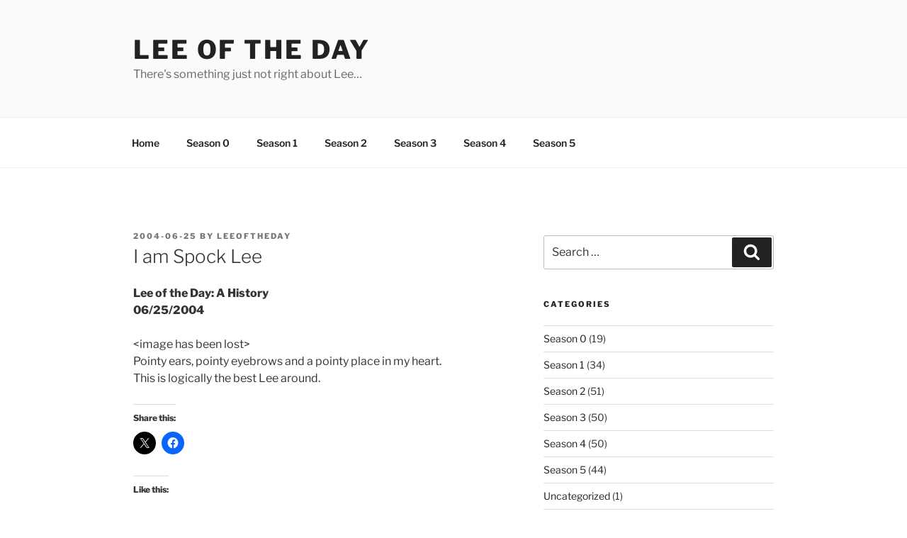

--- FILE ---
content_type: text/html; charset=utf-8
request_url: https://www.google.com/recaptcha/api2/anchor?ar=1&k=6LcbwxUUAAAAAPR0m9xDCQNSEOx-cd0CRyFDXM8y&co=aHR0cHM6Ly93d3cubGVlb2Z0aGVkYXkuY29tOjQ0Mw..&hl=en&v=PoyoqOPhxBO7pBk68S4YbpHZ&theme=light&size=normal&anchor-ms=20000&execute-ms=30000&cb=p4u13uvovi3i
body_size: 49417
content:
<!DOCTYPE HTML><html dir="ltr" lang="en"><head><meta http-equiv="Content-Type" content="text/html; charset=UTF-8">
<meta http-equiv="X-UA-Compatible" content="IE=edge">
<title>reCAPTCHA</title>
<style type="text/css">
/* cyrillic-ext */
@font-face {
  font-family: 'Roboto';
  font-style: normal;
  font-weight: 400;
  font-stretch: 100%;
  src: url(//fonts.gstatic.com/s/roboto/v48/KFO7CnqEu92Fr1ME7kSn66aGLdTylUAMa3GUBHMdazTgWw.woff2) format('woff2');
  unicode-range: U+0460-052F, U+1C80-1C8A, U+20B4, U+2DE0-2DFF, U+A640-A69F, U+FE2E-FE2F;
}
/* cyrillic */
@font-face {
  font-family: 'Roboto';
  font-style: normal;
  font-weight: 400;
  font-stretch: 100%;
  src: url(//fonts.gstatic.com/s/roboto/v48/KFO7CnqEu92Fr1ME7kSn66aGLdTylUAMa3iUBHMdazTgWw.woff2) format('woff2');
  unicode-range: U+0301, U+0400-045F, U+0490-0491, U+04B0-04B1, U+2116;
}
/* greek-ext */
@font-face {
  font-family: 'Roboto';
  font-style: normal;
  font-weight: 400;
  font-stretch: 100%;
  src: url(//fonts.gstatic.com/s/roboto/v48/KFO7CnqEu92Fr1ME7kSn66aGLdTylUAMa3CUBHMdazTgWw.woff2) format('woff2');
  unicode-range: U+1F00-1FFF;
}
/* greek */
@font-face {
  font-family: 'Roboto';
  font-style: normal;
  font-weight: 400;
  font-stretch: 100%;
  src: url(//fonts.gstatic.com/s/roboto/v48/KFO7CnqEu92Fr1ME7kSn66aGLdTylUAMa3-UBHMdazTgWw.woff2) format('woff2');
  unicode-range: U+0370-0377, U+037A-037F, U+0384-038A, U+038C, U+038E-03A1, U+03A3-03FF;
}
/* math */
@font-face {
  font-family: 'Roboto';
  font-style: normal;
  font-weight: 400;
  font-stretch: 100%;
  src: url(//fonts.gstatic.com/s/roboto/v48/KFO7CnqEu92Fr1ME7kSn66aGLdTylUAMawCUBHMdazTgWw.woff2) format('woff2');
  unicode-range: U+0302-0303, U+0305, U+0307-0308, U+0310, U+0312, U+0315, U+031A, U+0326-0327, U+032C, U+032F-0330, U+0332-0333, U+0338, U+033A, U+0346, U+034D, U+0391-03A1, U+03A3-03A9, U+03B1-03C9, U+03D1, U+03D5-03D6, U+03F0-03F1, U+03F4-03F5, U+2016-2017, U+2034-2038, U+203C, U+2040, U+2043, U+2047, U+2050, U+2057, U+205F, U+2070-2071, U+2074-208E, U+2090-209C, U+20D0-20DC, U+20E1, U+20E5-20EF, U+2100-2112, U+2114-2115, U+2117-2121, U+2123-214F, U+2190, U+2192, U+2194-21AE, U+21B0-21E5, U+21F1-21F2, U+21F4-2211, U+2213-2214, U+2216-22FF, U+2308-230B, U+2310, U+2319, U+231C-2321, U+2336-237A, U+237C, U+2395, U+239B-23B7, U+23D0, U+23DC-23E1, U+2474-2475, U+25AF, U+25B3, U+25B7, U+25BD, U+25C1, U+25CA, U+25CC, U+25FB, U+266D-266F, U+27C0-27FF, U+2900-2AFF, U+2B0E-2B11, U+2B30-2B4C, U+2BFE, U+3030, U+FF5B, U+FF5D, U+1D400-1D7FF, U+1EE00-1EEFF;
}
/* symbols */
@font-face {
  font-family: 'Roboto';
  font-style: normal;
  font-weight: 400;
  font-stretch: 100%;
  src: url(//fonts.gstatic.com/s/roboto/v48/KFO7CnqEu92Fr1ME7kSn66aGLdTylUAMaxKUBHMdazTgWw.woff2) format('woff2');
  unicode-range: U+0001-000C, U+000E-001F, U+007F-009F, U+20DD-20E0, U+20E2-20E4, U+2150-218F, U+2190, U+2192, U+2194-2199, U+21AF, U+21E6-21F0, U+21F3, U+2218-2219, U+2299, U+22C4-22C6, U+2300-243F, U+2440-244A, U+2460-24FF, U+25A0-27BF, U+2800-28FF, U+2921-2922, U+2981, U+29BF, U+29EB, U+2B00-2BFF, U+4DC0-4DFF, U+FFF9-FFFB, U+10140-1018E, U+10190-1019C, U+101A0, U+101D0-101FD, U+102E0-102FB, U+10E60-10E7E, U+1D2C0-1D2D3, U+1D2E0-1D37F, U+1F000-1F0FF, U+1F100-1F1AD, U+1F1E6-1F1FF, U+1F30D-1F30F, U+1F315, U+1F31C, U+1F31E, U+1F320-1F32C, U+1F336, U+1F378, U+1F37D, U+1F382, U+1F393-1F39F, U+1F3A7-1F3A8, U+1F3AC-1F3AF, U+1F3C2, U+1F3C4-1F3C6, U+1F3CA-1F3CE, U+1F3D4-1F3E0, U+1F3ED, U+1F3F1-1F3F3, U+1F3F5-1F3F7, U+1F408, U+1F415, U+1F41F, U+1F426, U+1F43F, U+1F441-1F442, U+1F444, U+1F446-1F449, U+1F44C-1F44E, U+1F453, U+1F46A, U+1F47D, U+1F4A3, U+1F4B0, U+1F4B3, U+1F4B9, U+1F4BB, U+1F4BF, U+1F4C8-1F4CB, U+1F4D6, U+1F4DA, U+1F4DF, U+1F4E3-1F4E6, U+1F4EA-1F4ED, U+1F4F7, U+1F4F9-1F4FB, U+1F4FD-1F4FE, U+1F503, U+1F507-1F50B, U+1F50D, U+1F512-1F513, U+1F53E-1F54A, U+1F54F-1F5FA, U+1F610, U+1F650-1F67F, U+1F687, U+1F68D, U+1F691, U+1F694, U+1F698, U+1F6AD, U+1F6B2, U+1F6B9-1F6BA, U+1F6BC, U+1F6C6-1F6CF, U+1F6D3-1F6D7, U+1F6E0-1F6EA, U+1F6F0-1F6F3, U+1F6F7-1F6FC, U+1F700-1F7FF, U+1F800-1F80B, U+1F810-1F847, U+1F850-1F859, U+1F860-1F887, U+1F890-1F8AD, U+1F8B0-1F8BB, U+1F8C0-1F8C1, U+1F900-1F90B, U+1F93B, U+1F946, U+1F984, U+1F996, U+1F9E9, U+1FA00-1FA6F, U+1FA70-1FA7C, U+1FA80-1FA89, U+1FA8F-1FAC6, U+1FACE-1FADC, U+1FADF-1FAE9, U+1FAF0-1FAF8, U+1FB00-1FBFF;
}
/* vietnamese */
@font-face {
  font-family: 'Roboto';
  font-style: normal;
  font-weight: 400;
  font-stretch: 100%;
  src: url(//fonts.gstatic.com/s/roboto/v48/KFO7CnqEu92Fr1ME7kSn66aGLdTylUAMa3OUBHMdazTgWw.woff2) format('woff2');
  unicode-range: U+0102-0103, U+0110-0111, U+0128-0129, U+0168-0169, U+01A0-01A1, U+01AF-01B0, U+0300-0301, U+0303-0304, U+0308-0309, U+0323, U+0329, U+1EA0-1EF9, U+20AB;
}
/* latin-ext */
@font-face {
  font-family: 'Roboto';
  font-style: normal;
  font-weight: 400;
  font-stretch: 100%;
  src: url(//fonts.gstatic.com/s/roboto/v48/KFO7CnqEu92Fr1ME7kSn66aGLdTylUAMa3KUBHMdazTgWw.woff2) format('woff2');
  unicode-range: U+0100-02BA, U+02BD-02C5, U+02C7-02CC, U+02CE-02D7, U+02DD-02FF, U+0304, U+0308, U+0329, U+1D00-1DBF, U+1E00-1E9F, U+1EF2-1EFF, U+2020, U+20A0-20AB, U+20AD-20C0, U+2113, U+2C60-2C7F, U+A720-A7FF;
}
/* latin */
@font-face {
  font-family: 'Roboto';
  font-style: normal;
  font-weight: 400;
  font-stretch: 100%;
  src: url(//fonts.gstatic.com/s/roboto/v48/KFO7CnqEu92Fr1ME7kSn66aGLdTylUAMa3yUBHMdazQ.woff2) format('woff2');
  unicode-range: U+0000-00FF, U+0131, U+0152-0153, U+02BB-02BC, U+02C6, U+02DA, U+02DC, U+0304, U+0308, U+0329, U+2000-206F, U+20AC, U+2122, U+2191, U+2193, U+2212, U+2215, U+FEFF, U+FFFD;
}
/* cyrillic-ext */
@font-face {
  font-family: 'Roboto';
  font-style: normal;
  font-weight: 500;
  font-stretch: 100%;
  src: url(//fonts.gstatic.com/s/roboto/v48/KFO7CnqEu92Fr1ME7kSn66aGLdTylUAMa3GUBHMdazTgWw.woff2) format('woff2');
  unicode-range: U+0460-052F, U+1C80-1C8A, U+20B4, U+2DE0-2DFF, U+A640-A69F, U+FE2E-FE2F;
}
/* cyrillic */
@font-face {
  font-family: 'Roboto';
  font-style: normal;
  font-weight: 500;
  font-stretch: 100%;
  src: url(//fonts.gstatic.com/s/roboto/v48/KFO7CnqEu92Fr1ME7kSn66aGLdTylUAMa3iUBHMdazTgWw.woff2) format('woff2');
  unicode-range: U+0301, U+0400-045F, U+0490-0491, U+04B0-04B1, U+2116;
}
/* greek-ext */
@font-face {
  font-family: 'Roboto';
  font-style: normal;
  font-weight: 500;
  font-stretch: 100%;
  src: url(//fonts.gstatic.com/s/roboto/v48/KFO7CnqEu92Fr1ME7kSn66aGLdTylUAMa3CUBHMdazTgWw.woff2) format('woff2');
  unicode-range: U+1F00-1FFF;
}
/* greek */
@font-face {
  font-family: 'Roboto';
  font-style: normal;
  font-weight: 500;
  font-stretch: 100%;
  src: url(//fonts.gstatic.com/s/roboto/v48/KFO7CnqEu92Fr1ME7kSn66aGLdTylUAMa3-UBHMdazTgWw.woff2) format('woff2');
  unicode-range: U+0370-0377, U+037A-037F, U+0384-038A, U+038C, U+038E-03A1, U+03A3-03FF;
}
/* math */
@font-face {
  font-family: 'Roboto';
  font-style: normal;
  font-weight: 500;
  font-stretch: 100%;
  src: url(//fonts.gstatic.com/s/roboto/v48/KFO7CnqEu92Fr1ME7kSn66aGLdTylUAMawCUBHMdazTgWw.woff2) format('woff2');
  unicode-range: U+0302-0303, U+0305, U+0307-0308, U+0310, U+0312, U+0315, U+031A, U+0326-0327, U+032C, U+032F-0330, U+0332-0333, U+0338, U+033A, U+0346, U+034D, U+0391-03A1, U+03A3-03A9, U+03B1-03C9, U+03D1, U+03D5-03D6, U+03F0-03F1, U+03F4-03F5, U+2016-2017, U+2034-2038, U+203C, U+2040, U+2043, U+2047, U+2050, U+2057, U+205F, U+2070-2071, U+2074-208E, U+2090-209C, U+20D0-20DC, U+20E1, U+20E5-20EF, U+2100-2112, U+2114-2115, U+2117-2121, U+2123-214F, U+2190, U+2192, U+2194-21AE, U+21B0-21E5, U+21F1-21F2, U+21F4-2211, U+2213-2214, U+2216-22FF, U+2308-230B, U+2310, U+2319, U+231C-2321, U+2336-237A, U+237C, U+2395, U+239B-23B7, U+23D0, U+23DC-23E1, U+2474-2475, U+25AF, U+25B3, U+25B7, U+25BD, U+25C1, U+25CA, U+25CC, U+25FB, U+266D-266F, U+27C0-27FF, U+2900-2AFF, U+2B0E-2B11, U+2B30-2B4C, U+2BFE, U+3030, U+FF5B, U+FF5D, U+1D400-1D7FF, U+1EE00-1EEFF;
}
/* symbols */
@font-face {
  font-family: 'Roboto';
  font-style: normal;
  font-weight: 500;
  font-stretch: 100%;
  src: url(//fonts.gstatic.com/s/roboto/v48/KFO7CnqEu92Fr1ME7kSn66aGLdTylUAMaxKUBHMdazTgWw.woff2) format('woff2');
  unicode-range: U+0001-000C, U+000E-001F, U+007F-009F, U+20DD-20E0, U+20E2-20E4, U+2150-218F, U+2190, U+2192, U+2194-2199, U+21AF, U+21E6-21F0, U+21F3, U+2218-2219, U+2299, U+22C4-22C6, U+2300-243F, U+2440-244A, U+2460-24FF, U+25A0-27BF, U+2800-28FF, U+2921-2922, U+2981, U+29BF, U+29EB, U+2B00-2BFF, U+4DC0-4DFF, U+FFF9-FFFB, U+10140-1018E, U+10190-1019C, U+101A0, U+101D0-101FD, U+102E0-102FB, U+10E60-10E7E, U+1D2C0-1D2D3, U+1D2E0-1D37F, U+1F000-1F0FF, U+1F100-1F1AD, U+1F1E6-1F1FF, U+1F30D-1F30F, U+1F315, U+1F31C, U+1F31E, U+1F320-1F32C, U+1F336, U+1F378, U+1F37D, U+1F382, U+1F393-1F39F, U+1F3A7-1F3A8, U+1F3AC-1F3AF, U+1F3C2, U+1F3C4-1F3C6, U+1F3CA-1F3CE, U+1F3D4-1F3E0, U+1F3ED, U+1F3F1-1F3F3, U+1F3F5-1F3F7, U+1F408, U+1F415, U+1F41F, U+1F426, U+1F43F, U+1F441-1F442, U+1F444, U+1F446-1F449, U+1F44C-1F44E, U+1F453, U+1F46A, U+1F47D, U+1F4A3, U+1F4B0, U+1F4B3, U+1F4B9, U+1F4BB, U+1F4BF, U+1F4C8-1F4CB, U+1F4D6, U+1F4DA, U+1F4DF, U+1F4E3-1F4E6, U+1F4EA-1F4ED, U+1F4F7, U+1F4F9-1F4FB, U+1F4FD-1F4FE, U+1F503, U+1F507-1F50B, U+1F50D, U+1F512-1F513, U+1F53E-1F54A, U+1F54F-1F5FA, U+1F610, U+1F650-1F67F, U+1F687, U+1F68D, U+1F691, U+1F694, U+1F698, U+1F6AD, U+1F6B2, U+1F6B9-1F6BA, U+1F6BC, U+1F6C6-1F6CF, U+1F6D3-1F6D7, U+1F6E0-1F6EA, U+1F6F0-1F6F3, U+1F6F7-1F6FC, U+1F700-1F7FF, U+1F800-1F80B, U+1F810-1F847, U+1F850-1F859, U+1F860-1F887, U+1F890-1F8AD, U+1F8B0-1F8BB, U+1F8C0-1F8C1, U+1F900-1F90B, U+1F93B, U+1F946, U+1F984, U+1F996, U+1F9E9, U+1FA00-1FA6F, U+1FA70-1FA7C, U+1FA80-1FA89, U+1FA8F-1FAC6, U+1FACE-1FADC, U+1FADF-1FAE9, U+1FAF0-1FAF8, U+1FB00-1FBFF;
}
/* vietnamese */
@font-face {
  font-family: 'Roboto';
  font-style: normal;
  font-weight: 500;
  font-stretch: 100%;
  src: url(//fonts.gstatic.com/s/roboto/v48/KFO7CnqEu92Fr1ME7kSn66aGLdTylUAMa3OUBHMdazTgWw.woff2) format('woff2');
  unicode-range: U+0102-0103, U+0110-0111, U+0128-0129, U+0168-0169, U+01A0-01A1, U+01AF-01B0, U+0300-0301, U+0303-0304, U+0308-0309, U+0323, U+0329, U+1EA0-1EF9, U+20AB;
}
/* latin-ext */
@font-face {
  font-family: 'Roboto';
  font-style: normal;
  font-weight: 500;
  font-stretch: 100%;
  src: url(//fonts.gstatic.com/s/roboto/v48/KFO7CnqEu92Fr1ME7kSn66aGLdTylUAMa3KUBHMdazTgWw.woff2) format('woff2');
  unicode-range: U+0100-02BA, U+02BD-02C5, U+02C7-02CC, U+02CE-02D7, U+02DD-02FF, U+0304, U+0308, U+0329, U+1D00-1DBF, U+1E00-1E9F, U+1EF2-1EFF, U+2020, U+20A0-20AB, U+20AD-20C0, U+2113, U+2C60-2C7F, U+A720-A7FF;
}
/* latin */
@font-face {
  font-family: 'Roboto';
  font-style: normal;
  font-weight: 500;
  font-stretch: 100%;
  src: url(//fonts.gstatic.com/s/roboto/v48/KFO7CnqEu92Fr1ME7kSn66aGLdTylUAMa3yUBHMdazQ.woff2) format('woff2');
  unicode-range: U+0000-00FF, U+0131, U+0152-0153, U+02BB-02BC, U+02C6, U+02DA, U+02DC, U+0304, U+0308, U+0329, U+2000-206F, U+20AC, U+2122, U+2191, U+2193, U+2212, U+2215, U+FEFF, U+FFFD;
}
/* cyrillic-ext */
@font-face {
  font-family: 'Roboto';
  font-style: normal;
  font-weight: 900;
  font-stretch: 100%;
  src: url(//fonts.gstatic.com/s/roboto/v48/KFO7CnqEu92Fr1ME7kSn66aGLdTylUAMa3GUBHMdazTgWw.woff2) format('woff2');
  unicode-range: U+0460-052F, U+1C80-1C8A, U+20B4, U+2DE0-2DFF, U+A640-A69F, U+FE2E-FE2F;
}
/* cyrillic */
@font-face {
  font-family: 'Roboto';
  font-style: normal;
  font-weight: 900;
  font-stretch: 100%;
  src: url(//fonts.gstatic.com/s/roboto/v48/KFO7CnqEu92Fr1ME7kSn66aGLdTylUAMa3iUBHMdazTgWw.woff2) format('woff2');
  unicode-range: U+0301, U+0400-045F, U+0490-0491, U+04B0-04B1, U+2116;
}
/* greek-ext */
@font-face {
  font-family: 'Roboto';
  font-style: normal;
  font-weight: 900;
  font-stretch: 100%;
  src: url(//fonts.gstatic.com/s/roboto/v48/KFO7CnqEu92Fr1ME7kSn66aGLdTylUAMa3CUBHMdazTgWw.woff2) format('woff2');
  unicode-range: U+1F00-1FFF;
}
/* greek */
@font-face {
  font-family: 'Roboto';
  font-style: normal;
  font-weight: 900;
  font-stretch: 100%;
  src: url(//fonts.gstatic.com/s/roboto/v48/KFO7CnqEu92Fr1ME7kSn66aGLdTylUAMa3-UBHMdazTgWw.woff2) format('woff2');
  unicode-range: U+0370-0377, U+037A-037F, U+0384-038A, U+038C, U+038E-03A1, U+03A3-03FF;
}
/* math */
@font-face {
  font-family: 'Roboto';
  font-style: normal;
  font-weight: 900;
  font-stretch: 100%;
  src: url(//fonts.gstatic.com/s/roboto/v48/KFO7CnqEu92Fr1ME7kSn66aGLdTylUAMawCUBHMdazTgWw.woff2) format('woff2');
  unicode-range: U+0302-0303, U+0305, U+0307-0308, U+0310, U+0312, U+0315, U+031A, U+0326-0327, U+032C, U+032F-0330, U+0332-0333, U+0338, U+033A, U+0346, U+034D, U+0391-03A1, U+03A3-03A9, U+03B1-03C9, U+03D1, U+03D5-03D6, U+03F0-03F1, U+03F4-03F5, U+2016-2017, U+2034-2038, U+203C, U+2040, U+2043, U+2047, U+2050, U+2057, U+205F, U+2070-2071, U+2074-208E, U+2090-209C, U+20D0-20DC, U+20E1, U+20E5-20EF, U+2100-2112, U+2114-2115, U+2117-2121, U+2123-214F, U+2190, U+2192, U+2194-21AE, U+21B0-21E5, U+21F1-21F2, U+21F4-2211, U+2213-2214, U+2216-22FF, U+2308-230B, U+2310, U+2319, U+231C-2321, U+2336-237A, U+237C, U+2395, U+239B-23B7, U+23D0, U+23DC-23E1, U+2474-2475, U+25AF, U+25B3, U+25B7, U+25BD, U+25C1, U+25CA, U+25CC, U+25FB, U+266D-266F, U+27C0-27FF, U+2900-2AFF, U+2B0E-2B11, U+2B30-2B4C, U+2BFE, U+3030, U+FF5B, U+FF5D, U+1D400-1D7FF, U+1EE00-1EEFF;
}
/* symbols */
@font-face {
  font-family: 'Roboto';
  font-style: normal;
  font-weight: 900;
  font-stretch: 100%;
  src: url(//fonts.gstatic.com/s/roboto/v48/KFO7CnqEu92Fr1ME7kSn66aGLdTylUAMaxKUBHMdazTgWw.woff2) format('woff2');
  unicode-range: U+0001-000C, U+000E-001F, U+007F-009F, U+20DD-20E0, U+20E2-20E4, U+2150-218F, U+2190, U+2192, U+2194-2199, U+21AF, U+21E6-21F0, U+21F3, U+2218-2219, U+2299, U+22C4-22C6, U+2300-243F, U+2440-244A, U+2460-24FF, U+25A0-27BF, U+2800-28FF, U+2921-2922, U+2981, U+29BF, U+29EB, U+2B00-2BFF, U+4DC0-4DFF, U+FFF9-FFFB, U+10140-1018E, U+10190-1019C, U+101A0, U+101D0-101FD, U+102E0-102FB, U+10E60-10E7E, U+1D2C0-1D2D3, U+1D2E0-1D37F, U+1F000-1F0FF, U+1F100-1F1AD, U+1F1E6-1F1FF, U+1F30D-1F30F, U+1F315, U+1F31C, U+1F31E, U+1F320-1F32C, U+1F336, U+1F378, U+1F37D, U+1F382, U+1F393-1F39F, U+1F3A7-1F3A8, U+1F3AC-1F3AF, U+1F3C2, U+1F3C4-1F3C6, U+1F3CA-1F3CE, U+1F3D4-1F3E0, U+1F3ED, U+1F3F1-1F3F3, U+1F3F5-1F3F7, U+1F408, U+1F415, U+1F41F, U+1F426, U+1F43F, U+1F441-1F442, U+1F444, U+1F446-1F449, U+1F44C-1F44E, U+1F453, U+1F46A, U+1F47D, U+1F4A3, U+1F4B0, U+1F4B3, U+1F4B9, U+1F4BB, U+1F4BF, U+1F4C8-1F4CB, U+1F4D6, U+1F4DA, U+1F4DF, U+1F4E3-1F4E6, U+1F4EA-1F4ED, U+1F4F7, U+1F4F9-1F4FB, U+1F4FD-1F4FE, U+1F503, U+1F507-1F50B, U+1F50D, U+1F512-1F513, U+1F53E-1F54A, U+1F54F-1F5FA, U+1F610, U+1F650-1F67F, U+1F687, U+1F68D, U+1F691, U+1F694, U+1F698, U+1F6AD, U+1F6B2, U+1F6B9-1F6BA, U+1F6BC, U+1F6C6-1F6CF, U+1F6D3-1F6D7, U+1F6E0-1F6EA, U+1F6F0-1F6F3, U+1F6F7-1F6FC, U+1F700-1F7FF, U+1F800-1F80B, U+1F810-1F847, U+1F850-1F859, U+1F860-1F887, U+1F890-1F8AD, U+1F8B0-1F8BB, U+1F8C0-1F8C1, U+1F900-1F90B, U+1F93B, U+1F946, U+1F984, U+1F996, U+1F9E9, U+1FA00-1FA6F, U+1FA70-1FA7C, U+1FA80-1FA89, U+1FA8F-1FAC6, U+1FACE-1FADC, U+1FADF-1FAE9, U+1FAF0-1FAF8, U+1FB00-1FBFF;
}
/* vietnamese */
@font-face {
  font-family: 'Roboto';
  font-style: normal;
  font-weight: 900;
  font-stretch: 100%;
  src: url(//fonts.gstatic.com/s/roboto/v48/KFO7CnqEu92Fr1ME7kSn66aGLdTylUAMa3OUBHMdazTgWw.woff2) format('woff2');
  unicode-range: U+0102-0103, U+0110-0111, U+0128-0129, U+0168-0169, U+01A0-01A1, U+01AF-01B0, U+0300-0301, U+0303-0304, U+0308-0309, U+0323, U+0329, U+1EA0-1EF9, U+20AB;
}
/* latin-ext */
@font-face {
  font-family: 'Roboto';
  font-style: normal;
  font-weight: 900;
  font-stretch: 100%;
  src: url(//fonts.gstatic.com/s/roboto/v48/KFO7CnqEu92Fr1ME7kSn66aGLdTylUAMa3KUBHMdazTgWw.woff2) format('woff2');
  unicode-range: U+0100-02BA, U+02BD-02C5, U+02C7-02CC, U+02CE-02D7, U+02DD-02FF, U+0304, U+0308, U+0329, U+1D00-1DBF, U+1E00-1E9F, U+1EF2-1EFF, U+2020, U+20A0-20AB, U+20AD-20C0, U+2113, U+2C60-2C7F, U+A720-A7FF;
}
/* latin */
@font-face {
  font-family: 'Roboto';
  font-style: normal;
  font-weight: 900;
  font-stretch: 100%;
  src: url(//fonts.gstatic.com/s/roboto/v48/KFO7CnqEu92Fr1ME7kSn66aGLdTylUAMa3yUBHMdazQ.woff2) format('woff2');
  unicode-range: U+0000-00FF, U+0131, U+0152-0153, U+02BB-02BC, U+02C6, U+02DA, U+02DC, U+0304, U+0308, U+0329, U+2000-206F, U+20AC, U+2122, U+2191, U+2193, U+2212, U+2215, U+FEFF, U+FFFD;
}

</style>
<link rel="stylesheet" type="text/css" href="https://www.gstatic.com/recaptcha/releases/PoyoqOPhxBO7pBk68S4YbpHZ/styles__ltr.css">
<script nonce="5-sh3FxXxE5QgZG9PM-c9g" type="text/javascript">window['__recaptcha_api'] = 'https://www.google.com/recaptcha/api2/';</script>
<script type="text/javascript" src="https://www.gstatic.com/recaptcha/releases/PoyoqOPhxBO7pBk68S4YbpHZ/recaptcha__en.js" nonce="5-sh3FxXxE5QgZG9PM-c9g">
      
    </script></head>
<body><div id="rc-anchor-alert" class="rc-anchor-alert"></div>
<input type="hidden" id="recaptcha-token" value="[base64]">
<script type="text/javascript" nonce="5-sh3FxXxE5QgZG9PM-c9g">
      recaptcha.anchor.Main.init("[\x22ainput\x22,[\x22bgdata\x22,\x22\x22,\[base64]/[base64]/bmV3IFpbdF0obVswXSk6Sz09Mj9uZXcgWlt0XShtWzBdLG1bMV0pOks9PTM/bmV3IFpbdF0obVswXSxtWzFdLG1bMl0pOks9PTQ/[base64]/[base64]/[base64]/[base64]/[base64]/[base64]/[base64]/[base64]/[base64]/[base64]/[base64]/[base64]/[base64]/[base64]\\u003d\\u003d\x22,\[base64]\\u003d\\u003d\x22,\[base64]/Dp3bCksKowrbDkgVUA2XDvMOof3MdCsK/ZRoeworDtSHCn8KkLmvCr8OaO8OJw5zCrsOxw5fDncKPwo/ClER4wo8/L8Kiw5wFwrl2woLCognDvcO0bi7Cl8Ola37DosOabXJPDsOIR8Kewo/CvMOlw5fDsV4cEUDDscKswoRkwovDlmLCk8Kuw6PDn8OZwrM4w4LDoMKKSSjDhxhQPS/DuiJow65BNmjDlyvCrcK9ZSHDtMKPwpoHIShzG8OYCcK9w43DmcKvwq3CpkULclLCgMOOJcKfwoZVdWLCjcKiwrXDoxEWWgjDrMOkcsKdwp7CsRVewrt+wqrCoMOhRcOIw5/CiWDCvSEPw5XDrAxDwqrDocKvwrXCvMKkWsOVwqHClFTCo27CgXF0w47DqmrCvcKfNmYMfcOuw4DDlhlZJRHDl8OaDMKUwobDozTDsMOXNcOED1xbVcOXZsOUfCcXasOMIsKhwp/CmMKMwoHDoxRIw5dZw7/DgsOtJsKPW8KhE8OeF8OBQ8Krw73DtlnCkmPDoHB+KcKEw6jCg8O2wprDn8KgcsO8wp3Dp0MEAirClgfDvwNHCcKcw4bDuRrDqWY8MsO7wrtvwp5SQinCjn8pQ8K5wqnCm8Ouw79Ua8KRJMK2w6x0wrsxwrHDgsKLwqkdTEHClcK4wpsuwo0CO8OEasKhw5/DgSU7Y8O6F8Kyw7zDisO1VC9Kw43DnQzDnxHCjQNcClMsIwjDn8O6PSATwoXCkkPCm2jCisKowprDmcKOYy/CnDrCsCNhaXXCuVLClzLCvMOmLDvDpcKkw6/[base64]/CmcO/wpbDu8KGw5kcQMKDOsOzAMOKfFQ0w6g7Di/ClMKCw5gDw7sxfQBvwonDpxrDosO/w514wpV3UsOMI8Kbwoo5w5QTwoPDlivDrsKKPS9Ewo3DoifCl3LChmDDjEzDuiLCvcO9wqVkdsOTXUVxO8KAacKcAjphHhrCgyLDqMOMw5TCgzxKwrw8c2Aww68Wwq5awp/ChHzCmVtCwoQra1TCtsKow6/[base64]/[base64]/DrmTCjsOUw73DnsKGw6VTZkI/wo3CrXLCmsKpTHJlT8OfTRNyw4HDh8Ovw4HDvzZZwoVmw5xywoPCuMKhHkYOw53DjMOSUsOdw4tiOSDCvMO3OS4Gw5xKQMKxwp7DszjCj1PCnMOHHn3DtcOxw7bDosORaXDCs8O4w58abnvCv8K4wphyw4XClFtXS37DkwLDoMOIJF/CgsOZNGVEYcOtF8KneMOkwrEGwq/Cgm11NcK4AsOxAcKmLsObXR7CiHDCpm3DscKKJcKFG8OswqJDZ8KMd8Kqwq0vwp9mM1UXQsOKVynDj8KQwpnDpcKcw4LDosOuH8KsdMOKbMOhI8OVwoJ0wq/CmjTCkjduRS7CpcKYalLDpjY0Q2zDlnQ8wooTKMK6U0/Ckw9bwqd5wqzDvkLDqsOhwqglw5EnwodeW3DDucOWwpodW1sCw4TCryzDu8OcIMOzXcOQwqXDk00lAFBUMDPCmFPDjyjDrlDDt1IxPBc/a8K0Xz3CmUbCrG7DsMK2w7HDgcOXEcKIwrA+PcOAG8O7wp3CqHfCoSptBMKAwoM+ClNfYksoBsOpa0bDi8Ojw7UXw5RzwrppGwPDrg3CtMONw5PCnVkWw6LCtFJXw5LDuSLDpTYxGTfDmMKmw7zCk8KRwoRGw53DvD/Cq8OYw5zCmW/CphvCgMOWfDhFI8Ojwp50wo7Dg25ow514wqRIC8Oow5IRdCbCqMKywqNLwrI4XcOtKcK9wocawrE0w5t4w4fCtDDDn8OkY1DDpBd4w7TDuMOFw5pLJBfDpsK/[base64]/[base64]/[base64]/Cl8K9NsKsw7psw4fDssOMw758S8O8PcOIw7PCvCdOLwPDjg7DvHHDucK/XcOxIgsvwoNVDlHDtsOdH8KywrQjwrtcw58iwpDDrcKowqvDuGYxNkfDq8OtwqrDg8OWwqPDpgxFwpVLw73CoHzDh8O1ZMK4wpHDq8OaRMKqcXswTcOVwp7DkCvDpsOFRsKqw7lPwpUyw6fCosOHw5vDskPCm8KyOsK+wo/DhMKtT8OCw6A0wrpLw7RCPcO3woZQwoFldU7CsB3Ds8OgecKOw6vCtUzDoQNlaSnDkcK7w4XCvMOWw7/CksKNwp3DpCXDm0MBwqITw5DDs8Ksw6TDosOIwprDlCjDhMOidHJ3QHZ8w4bDiWrCksK+WcKlJsOLw4LDjcK1OsKIw5bDhV3DisOEXMK0MwnDpkwewqNRwoh/U8K3w7nCkjoewqFePBt1wrPCtG/Ci8KUWsOrw63DsyMiSyLDiTN2YlDCvXhyw6URM8OPwrJaTcKdwpoNwpw/GcKjN8Kqw6HCpcKGwpUKKEjDj0DCsHAgWFcKw4MRwq/[base64]/CscOoZ1I7RsK9wowAwqjCs8KAwovCqz7DvMKRwpAIKcKDw6lHQ8KSwpd4csKfC8KnwoVaDMKtZMOawp7DnFMHw4V4wpshwrYLNsOWw7RvwrhEw5ZJwqTCkcKVwqJHEy/DhMKKw58wS8Krwpkjwo8Lw47CnH/CrkpoworDrcOvw6Vhw6pBDMKdScKzw5TCnw/CnX7Cj2nChcKYWcOxTcKpKMKpPMOsw4xOw5vCjcKww6/Cv8O0w6DDvsKXZiUrw6pbK8OrGjvCg8OveFvDhT8OcMOgSMKXbMO/wp4mw4I3wplWw7pLR1YcTmjCr30Mw4TDgMKjcjHCij/Dj8OUwopJwprDhQjDgsOhTsKBGiNUGcKUfcO2KCPDvDnDjVYXOMOdw5rCh8OTwp/DoxLCq8Oew4jDqxvClUZrwqMvw6QGw75iw6DDs8K4wpXDhsOIwogCHRYGEFTCocOHwoENcsKrQHYJw6IZw7rDv8KvwpYlw5Rdwr/CtcOxw4HCo8KMw6ANH3vDt2XCnRsQw7YLw7Fiw4zCmBg1wqsZVsKiTMOFwrnCsAt2bsKPFsOQwrBzw6pVw5oQw4bDgVlcw7BNFj4YIcOIRMKBwrPDg2JNBcO+JzEIBWtUGx8Awr3ClMK5wqsNw4tbZW4XA8KAwrBwwrVGwqrCgSthw5XCuGUWwoDCmyk9Hgkldwp/XzRSwqBtV8KtccOxChDCv1jCnsKJwq8nTzHDqUNlwq3ClMKSwpjDssKEw5nDnMO7w44qwqnCjB3Cm8KUasOEwqRsw45Gw5xTDsO7ckzDuSJRw6XCqsOAYU3CuAVOw7pUA8Kow4DDqHbCh8OeQAXDrsK6cnLDrsOxJwfCqR/DoHwMacKNw64Ow5TDkQjCh8Kwwr/DtsKgRcOFw7FOwqHDtsOEwrRzw5TChcO8YcOmw5gwWMK/eCYjwqDCvcKrwqVwC3vDvB3CojRAJxFowpXDhsO5w57Cj8KjC8KEw5TDix4CPcO/wodswqHDncK8BD7DvcKrw6DCqgM8w4XCvFV8wrkzCsKnw4YHWcOKaMK7ccOLHMOCwpzDqRnCkcK0YnYrFGbDnMO6XcKRKHMRUz4vwpFJwrhWKcOLw68xNAx1FMO6ecO6w4vDnhDClsOQwpvCtSTDuDbDh8KgAsOrwqdeWsKHVMKCaBHDqMOzwp/[base64]/dlMfwoRNKcOnZTA2f0Irw4kbYDZsR8OnWsOoDcOVwpTDvsOrw5pEw4ZmS8OKw7B8TAlBwrvDsF1FOcOrdh8UwqTDo8OVw5J9w6rDncKqbMO3wrfDgzDCqMK6IsKSw5fDmx3Cpg/[base64]/w705JMKgRBUHRmhnYMOETT06VMOlwp4WCQ/ChXHDpgFYDDkdw7bCl8K5TcKew5xdHcKkw7U3ewrCk1vCvWhzwrVBw7/CqzHCvsK1wqfDulrCoGzCnwQaBMOLTcK/[base64]/[base64]/[base64]/[base64]/NMKaHsOWwr8AwrzDhcO4bw0gDXrDkMOLw59MUsOewrfCtnVZw4HDnzHCpsKpBMKpw4N4DmEeBAN7wrdseiTDk8KsO8OGcsKaTsKMwp3Dg8KCVGpKMj3ChMOVC1PCpnjDpyRHw7tjJMKIwpxFw6bClFFzw5HDqMKbw6x4O8KOwq/CsXrDkMKFw4BqKCtSwr7CpcKgwpfCpSQPfXgMEUPCssKpwqPChMO+wpxYw54Vw5jDnsOlw6VWT2PCiHrCvERJVnPDlcKZMsKCOWdbw5nDvGQSVQbCuMKTw5syOsOxLyB6Olpswrl6wqjCh8OOw7PDpjxXw5HCpMOgw6/CmBwjTAR9wpXDpjJRwqBYOcKBccOUAwlpw7DDrcOQcD4wbCDCicKDTzTCk8KZUg1ORx8Gw4peJHfDgMKHT8KOwqlTwqbDvcK/On/CgDElbnZIM8O4wrPDunDCi8Oiw5sSfk1xwqFpWsKRbMKswoxgXQ1IY8Kbwoo6HG4iDQ/DuC3DpsOZJMKSw6EFw7B+ZsOyw4UsLsOKwpsiPwnDjMOvesOXwp7DiMKdwqPDkSzDisOiwoxiHcOpD8OJeQDCmi3ClMK1H3XDoMKfE8K/GWHDrMOYORk/w4jDg8KrIMOAFh3Cvi3DsMKZwpbDhms4UVMJwr8swrcIw6HDoH3Cp8KSw6zDhAY6XBYdwqBZOw0SI27CtMOOFMKSH2VrWhrDlcKPfHfCpMKQeWzDj8OyBsOHwoUGwq4kCATCgcK9wrbCucKKw4XCuMOlw6HCgsOow5zDh8OAQsKVdgrDqTHDicOSbcK/w68HSnRtOSrCp1IaS3LCvQ4aw68kQVZbIMKtwp7DvMOYwp7CmXXDjl7Cin5jGcOgJcKpwrl5YVLDn1EFw59cwqnChAJFw7nCpC3DoXwmYRzDpzzDnRZGw4QJQcK/MMOIDULDosOvwrnCtsKMw6PDocOVGMKpSsOxwoV8wrnDmcKBwqo/[base64]/D8K5w4/DgR40wpXDg0vCvTnDicK3w4BMesK1wp8RCRNLwp3DtXZjcE86dcKydMKCWgvCknTClnkLJBwWw5TCi3tTB8KREMO3SA3Djlxza8KVw6AITsK4wp5SVsOswrHCjXQcbH1CNB4uLcKpw4HDucKzZsK3w5BJw4/CqR/[base64]/CvS9Ow4gCGV3DpMO0WsOOG2RWO8K/LGEOwqo6w4rDgcKGZz7CuSlcw6TDq8KSwosFwq7CrsO9wqTDvxvDrC1QwojCl8O4woURFGdrwqFxw4Y/w43Cs3dfblXCvBTDrBxeDjk3JcOURD0PwpxiVCJnTw/[base64]/CkMOOwp55w7pwXjLDo0JlEW5Nw6VAVsKHwp0GwoHDpTM6G8O4ESNpdcO/wovCti5QwqAVIUrDjRfCmgLCjFHDvMKfVsKCwq4pMz1ow51fw6V5woBFeVfCoMO/YQ/DkBxwCcKUw5TCsDdCUEjDmifCmMKTwqY8wpMvLzRkbsKewppTw4Jtw4VVLQUbVcOWwrpOw4zDhcORLcOfcl5jb8OvPxB6bR/DjsO1E8KREcKpccOUw7jDhcO8wrVBw6YVw7/CjWIfckJ6wqXDkcKvwodzw70qcl8ow4nDlkDDvMOwaUfCgcOpwrHDpCDCs2XDnsKxLMOyZ8O6QsKlwoJKwo5fF03CgcOGQcO8DiJ5RMKAAcKOw6LCocO2w6RAe0DCo8OJwqx2acK/w5XDjH/DomRAwqEPw7IrwqPCi09Yw4PDvHDDhMOAbns3GGIkw5rDg1wQw5RGOSNrACVJw7Jew7zCsyzDvhzClhFbwrgzwpQfw60IWcO9BhrClGjDpsOqwrV/[base64]/CusKxd0jCvMK0dcO5wrRAw5rCl2pwwocDw7FFw7nClMOyXVrCo8Knw5zDoS7Do8O/w5XDq8KTdsKTw5/Dmzs6a8KOwot2BFhSwo/[base64]/w50cw53Dr8OOGcK3GcKkJxzCkjh/w5TCrcOiw5HCmcO7QcO8DDxAwqJ1G1XClMObwr97wp7Dv3bDoUnCjMOXZMK9w6kBw4t2bkXCq13DqzFPVz7CqGXDnsKyAjfDn3Zdw5HCu8Ojw7DCii9Fw5lVAmnCqjNVw7rDicOIHsOYcDl3JXvCujjDscOpw7jCk8OHwqDCp8Ozwq9SwrLCnsOhXR0lwpVOwr/DpCjDicOiw7tjR8Oow5wxNcKww4Nww4AWBn3DlcKRJsOEc8OHwrXDm8ORwqJsUlkkw6DDjnxYalDCnMOvfzNfwozDm8OlwpBGTcOzOD53P8OFXcOMwoXClsOsG8Kww4XCtMKQUcOWYcOJYxtRwrQ1bCIDYcOgJn5tYV/[base64]/DpVnCjcKZw5/[base64]/EyQcW8OJbD7CnxEZw5ZNw5Zna0xFw4jCs8KUQEsrwpFCw400w5fDljnDuQjCrMKMZx3DgE7CpcOHC8O4w6EzeMKaIxzDq8Kdw5/Dh1bDtGDCtFURwqTCnnPDqMOLPsO0Ujs9FHTCtcKvwrtnw7Npw5djw7rDg8KDL8KHS8KGwqlcdSNfU8OwYnE0wo0CH1Qlw505wrZmaTsCFypawrXCvATChXTCocOtwoohwpfCgSjCnsO6UFHDuVx/wrzCvBNJSh/DoA5mw4jDuXE8wqTDv8OXw7LDvifCi2jCnz5xWxQrwpPCsWEEwpvClcOhwrzDmnQMwoReMiXCjGRCwpfCpsOgdXLCiMOESVTDngvCssOpw6PCh8KgwrXDp8OrV2/CjcK9PTR2AcKUwrHDumAcX1Q8T8KPH8KWR1PCrSvCk8O/[base64]/CuV0vfjTDuGUhw4DCpn/Dtw0EZS3DpQZkO8Klw6Q+BFvCo8O4DMOvwrnClcK6wpPChsOawq4zwqx3wrPDqg4GGHkuDsOVwrVVw4pnwocFwrXCrMOmKsOZFcOWXAFcUEFDw6t0OMK8CsO+ecOxw6AGw6QEw4jCtAt1UMOxw7rDiMK5wr0GwrTCnXnDhsOETsKQDEAvS3/CqsO3w6rDsMKHwqfCpznDgks2wpcCecKPwrXDojzCp8KRc8KeVz3Di8OUe0Vgw6DDn8KvQkXCtToWwpbDvGkKFnNDOU5QwoR+LyhwwqrCuwpXZHjDoFfCrsONwqNtw7LDrMOnMsOwwqA/[base64]/CsQvDkMOVw6nCkhHCpMOqJh3DkXwnw5Vaw4TClVXDiMOGwoHChMKhb0ElUMOQUW9vw5PDtMO/On0nw7scwoPCrcKaOAY1AsODwo0gJ8OFFGMow47DqcOCwoFxbcOrf8KTwoQaw68PTsKnw4Atw6nCvcOhXmrCncK/w5pIwqVNw67DscKVBFBtHcO+H8KLDnXCtBvDhsOnwrI+wog4wpfCkXR5MzHCkMKCwpzDlMKGwrjCoRg6NXwgw7ZxwrDCkENyLUTCr3rDncOlw4rDjBDCr8OpDDzCo8KFRxnDp8OIw48JVMO6w5zCunXDlMORMcK2esOzwofDqWjClMKBWMOlwq/DtA1SwpNlasKBw4jDlG46w4ELwozCuhnDnj40wp3CjkfDoF0VFMK1ZyDCty0kM8K5Oy8aI8KAF8KWTwjCkzbCl8OkXWR2w7FdwrUFBsOhwrTCiMKNYEfCosOtwrQcw50jwqxSezLDtsOxwrxdw6TDsCXCv2DCmsOxJMO/VixsRm5dw4HDlSkcw53DmsKxwoLDoRpKKkrCv8KmHsKIwqdgUGQGEMKpNMODXhphTynDnMO4bwB9woxdw68VG8KSw7LCpcOKP8ONw6lXYMO/wqTCp0TDsC1vPUlZKsOzw60sw6NwNnU0wqDDh2PCisKlCcOBQGDCssKGw59dw4JVRMKTClDDqwHDrsO8wpMKXcKke2Ivw7LCrcO2woVNw5vDgcKdesK3Oi5XwrRNIE5dwoxDwqXCkALDmTbCucKYwrvDmsK2bnbDrMK9XH1ow5nCqjQjwog/XgFrw6TDp8OTw43DvcK4UMKewp3Dg8OXUsOkF8OMHMOSw7AMY8O4dsK/EcOrEUfCkHTCkUTClcO6BAfCgcKRdQzDtcOWMsKvT8KAFsOUw4LDhynDiMOEwohQPMKoccOBNW8gQcK/[base64]/DlsKRw4pkYTvCuhjCp8Obw710w7nCqUnCtsOAwqbClwl3ZsOPwq1Xw7Mww7BGbk3DuihXTWPDqcOSwqHCoTpdwro+wokywpHCh8KkUcOIZ1XDpMOYw4rDp8OvCcKISQPDqyYbRMKPKyldw5PDmg/DvMOBwrI9ExA5wpdWw47CmsKDwo7DkcKUwqsLAsOFwpJdw43DqsKtN8Oiwq1aF0fCgA/Cl8ODwonDiRQgwoRCbMOTwpPDqsKqBcO7w4l7w63CtEUPNQwLDFQ5JgnChsOmw6kDYmvDvsKWCQDCmTBXwqzDhsKjwr3DisKwGDl/JRdNMEs2cVfDosOUHQUdw4/DsS7DqcKgNVNLwpAnwrdawofChcOew5hVT3xKG8O3PisQw71feMODAjTCtcOnw7dhwpTDncOXScKUwrnDsEzChjFbwo3Cp8Ojw43DjQ/DtcKmwpHDvsO/TcKcEMKNQ8K5wpbDmMOnEcKmw7fCpcOsw4kBYkfCt3DDomYyw5hxBMKWwoJ2MMO2wrQ6bsKAEMODwrEew4Q7cSHCr8Keah7DtwbCsj7CisKpL8OYwqsLwq/DmAlBAw0nw6FNwq8sRMKOZG/[base64]/Cs2rCijsDVB8RwoRhw4wWw41vw6Vpw4/CssKYa8Kiw6TClSlcw6oWwqPCgT8IwrJBw6rCncOpBhvCpUMSIMOVwoQ6w58OwrPDswTDkcKJw5MHNHh6wrANw41Zwp4MAyc4wqHDicOcGcOkwr/DqE03w6dmRTAuwpXCosOHw5ARw4/DvS5Uw4vDnC8jVsOxE8KJw53CikhTwqrDkR45O3XCnRcMw5gqw4jDqyBiwrRsDQ/CiMKDwrDCu3HDr8OswrQdE8KMb8KxYRwmwonDvj7CqMKxSx5jTAofVQ/[base64]/DuDkgY2DDlsOnw7bDv8OowrwOw7LDixNxwpXCu8OdFsK+w55Nwp7Djg7DuMOIPAd0GMKLwrgdRnIvw78DIm4/[base64]/[base64]/Dl03DiMKAw6jDphfCvjjDlsO9YMONY8O0w54/wq8rTMKjwroyb8KFwpopw4XDlh/[base64]/DgQnCsm1RVy9SAnEswrLDskPDtB3DjcOzKTTCtAbDsEXCjR3CkMKqwrAgw4I8KXdbwrDCvnBtw4LCr8OTw5/DgH4Lwp3DhHIvAV5Jw6o3d8KOw6vDs2PDinzCgcOrw6kgw51MV8OYwr7Cr3kswr9pIEJDwptDDA86Tn9pwr9KSsKfDMKpBnIzcsKGRBLCnl/CoCPDjsKxwoHCo8KLwrh4w54abMOtd8OcESs5wrZ5wolvCz7DgsOrNlhXwp7DsULCqGzCoR3CtQrDn8Ovw4dwwoN4w5BNVDvChGbDpzfDmsOtWnoEecOaAWIgYmrDsWkoS3PCuHJnXsO2wqVNWQkpX23DnsOfTBV0wo7CtlXCh8Kyw7BOEEPDrsO+AV/DgyEgdMKSaUYUw5nCi1nDoMKEwpFSw4ZNfsO8e3LDqsK0wp1nAkTCmMKPNVXDrMKLBcOLwoDCjEohwoPCnhtxw7QgTMONLE3Cm23DpBTCqsORL8Ocwq96eMOKK8KXIsOQAcK6bGLCpBN/[base64]/Dsl0Jwr84YMOeGThva8OTwpN9XATCiXfDmVPDtgvDj0hNwrdOw6jDmhzCkAI0wodKw7fCjw/DscOZXHLCgnPCt8KEwrHDusOLTH7DsMKswr4BwoDDk8O6w47CrDpiDx86w49Sw4EgIjfCqiVQw5nChcOHTDwLI8OEwqDDsXQlwqEmYcOpwog4H2/Crl/ClsOPcsKkfGItLMKrwo4owprCmyB2KCQAHAZewrHDu3MZw5V3wqV4PQDDksO5woLCjiQ9ecO0O8O8wqVnHXMdwpIPHsOccMKvWWVXLDbDrMO1wp7ClsKbIcOMw6vClQgVwrHDucOKXcKawo5pwojDghkDwoLCsMO9DMOBHcKWw6/DqsKPBsKwwqpow47DksKjNRwZwrLCvUFiw5FdP0h6wrfDsyDCp0TDp8OTYAXCmcKCTm5BQg9xwoUBLgQ2WsOmXU9yMFM8IR9lIsOTOcOwEMKbI8K6wqdoF8OIOcONRUDDl8OHXQzCl2/Do8ORdcO0UmZURcO8bwnCjMOLZMO7w4FmY8OjbEHCtX8UQcK1wpjDi3nCh8KKCSg5JRbCpjJNw4oAUMK3w47Dlml0wrg4wpjDkkTClmfCv1zDisKEwodOFcKOMsKYw6JewrLDoDnDqMK/w4fDl8OUCMKHdsOUICwVwpjCrWrCuhDCkFpYwp1xw57CvcO3w65kMcKfesOVw4fDusO1c8Knw6bDn0PCswTDuCbCnmlrw4N/asKQw5VLHlBuwpHDnlolfxbDgQjCjsONaGVTw6jCoinDv181wp95wrHDjsO+w75gIsKKPsOCA8O5w74lwrrChBs7DMKXN8KKw77CmcKuwrPDhsKxVcKuw4zCmsOKw4PCtcKtw60RwpAjQSsqHcKaw5PDnsOrA09GTmwzw6oYNxHCmcOYOsO/w7zCiMOuw6bDocOrDsOHBxXDvMKBAMORFAjDgsKpwqlUwrzDncORw6/DoRDCunHDkcKmdg3DinrDowBjwqnCksOtw6U6wp7Cv8KSMcKRwrDCjMOCwpdacsOpw6XDqhjCiGjDuXrDqxXDtcKyCsOdwqDCn8Kcwr/[base64]/PQ7CpsKSw5fCnT4Ew7XDiHHDssKkwrHCk3rCoDYvWFE3wpXDi37Cq2lgc8Odw4MJAiHDqTQKRsKZw6nDsFNzwqPCnsOIdRXCuEDDjcKCb8Oeb2XDgsOtOxwEXGIbRDMCwq/DtSTCuh1lw6TChCrCiWl8I8Kgw7vDv33DhycFw7XDrcKDJynCscKlX8KfPwwycWXCvRZCwrtbwprDgSjDmRMEwp/DmsKtZcKnE8Knw6jDgcK4w7xGPcOOCsKPA27CiyDDvUIcJg7CgsOBwoUIX3Mlw6fDlDUUTiDClncGMsKTemRaw5HCqzfCuUcJw7x4wpV2MDbDmsK/C05PJzhbwrjDiQ1zwrfDsMKVWivCi8KSw6rCl2PDonrCjcKowqXChsKMw60RdMK/wrbCjEHDuXfCh2PCtRhgw4o2w6zDgkrDlBgeXsKIPsOqw7x7wqVvTB/Dsgt+wppZAsKmAjBFw6cHwqBVwpVqw63Dg8Ouw6fCs8KPwqE7w7Jyw4/CkMKEWz7CvsO4N8Ouwq4cYMKqbygTw5Zbw4DCgcKHKg9mwrUJwoHCmUFBw7VWHjZ8LMKWHzTCm8OtwrnDtWzCmRlgWnxaDsKYT8Ohw6LDjg5jR3nCnsOkCMOgdnpOAS1/w5PCuUtdTkxbw7PDj8Oow4l2wofDv2cucwkVw5PCpSoEwp/Dl8OPw4pZw6QIMljChsOrd8OUw4s6O8O9w4d2Ng3CvsOWZsO7fsOucyTCoG3Ch1jDpF/CtMK4LsOhL8OTJAbDohjDjA/[base64]/Dk8OZw5IOZVsPw5g6wr3CmBjCph7DmSc8VMONAMOPw7VfBMKSwqRtUWrCqkZAwozDgxjDu2R8QDbDh8OCMMO/G8Ofw4EGw7kpfMOdO0BfwpnDhMO8wqnCscKaG1shRMOFXcKOw7rDv8O9K8KxH8KBwoJ+FMOFQMO0XMO9EMOOWsOiwqTCvD5QwqNjXcKXdXssAMKGwo7DoRzCtiFJw6fCiV7CssKuw4DCiAnCjcOEwo7DgMKQf8ORNwbCpsOED8OuGzhtWzB7NFjDjnptw7/DomzCpk7CtsOXJcORKkQiIUrDgcKsw7Z8HnnCmsKmwqvDqMKIwpk4KsKXwrVwYcKYb8OCeMO8w5rDj8KTDCnClTkIA3U4wpc8ScKTWjsDW8OCwonCr8KKwr17ZMOkw5nDkhgawr3DoMO3w4bDicKuwrtSw57CkU7Dkz/[base64]/CknFWSsK5w7zCvcOfTMK3OcO0aQzDgMKiwqs1wp5VwqQ7bcKzw5B8w6PCpsKHPMKLGmjCm8OhwrjDq8KbVcOHJ8OEw7A+woQ9YkU2w5XDocOMwoXChx3DmcO8w5pWw4jDtSrCoBl1LcOlwoDDmCN/C3bDmH4JGcKTBsKEBcKAH2zCoRVewoTCi8OHOUfCjGsxWMOPKsKKwqEGV0zDsBZqwpbCgzN4wqnDjhxHScKUYsOZM3/Cn8O3wqDDmALDmEIpAsO6w5LDn8OyLiXCi8KeEcOiw68nJ2HDnG03w4nDr3Y6w61pwqpDwoXCnMKRwpzCngkVwo/[base64]/w4/DscKIwowEwoM/EkgIQRjDtQnDiSfDhUbCksKVQsKSwpXDuHHCvmIJw4M9XcKwOVnCs8KMw6fCs8K+HsKHUQ54w6pcw50Gwr5ZwrUdFsOdMC46ExIlecOOOXPCoMK2w7BtwpfDtypkw6IkwoU9woBMeH1PJ2MPP8OlcwPColXDtsOBVW12wq3DisOgw4wawrfCjGoEVhJtw6/[base64]/DlUbDt0vDosOhIMO+O8OZwoXDvMOFFgs1w4/Cu8OyBzh/w6XDm8KwwqbDj8OoecKZaVhKw4tVwqwnwqXDr8ONwqQpKmrCgsKgw4pUXxUdwrEhC8KjbCzChGcCYk4vwrJbHMKSHsK0w4IkwoZEKsK1AXNTwqwhwqvCicOrBU4kw5/DgcKgwrTDpMKNMFnDuSMqw5LClEQLe8OATmARMRjDiBzCrEZ8w5gLYH1qwrpsQcO2Vz5/w5vDvCrDs8KHw4JmwqjDk8OfwrrDrTAaNMKOwrHCoMK7PMK7eADCvhXDqHTDmsONd8KrwrgWwrTDtQcXwrZuwr/CqkMaw7vDoVrCrcOwwo3DlMOsKMKlXD17w6XDhWd+CMKTw4oCwrB+wpkKFBI0SMOvw7hQNxtjw5EXw67Dr1gIUcKxUBIMMlLChF7DozN7woR+w47DhcK2IcKFBUZed8K7HcOjwrwhwpJgBD7CkCZmH8KYT3/[base64]/Kn/CmWjDj2LCn20jwpfDhMOsw6Qpwo3CiMOaBcOPwq5Nw6XCkcKDw7PDmcObwr/DgU7CnAjDkmYABMK0EcKeVhdJwq18wptmwpnDi8OxKELDmHZOFcKjGizCjTgiHsOgwqXCjcO/woLCsMOfD0/DicKhw5QKw6DCjlrDtB0cwpHDtl0fwofCg8OfWsK/wojDs8OCAXAQw4HCgWgROsOawrUiZMOAw588Vmg1CsOTSMKKZkHDliVbwr5/w4DDicKXwoMnYcOMw4TCq8OgwpzDnTTDlUFtwpnCusKmwp7DmsO6S8K4wqc5EyhUVcO7w4vChA4/[base64]/w6oOwofDmWXCkcOdwoTDhSbCigYzw60sdnrDrRwYw6jDrH3Cpx/Cr8KcwojCvMK6NcKwwp5mwok0LFt2f31dw5dqw5nDkEXDoMOpwo3DusKdwq/DkcK9V3pGGRJeNwJTWXnCnsKtwrgBw497GsK7IcOqwoPCtMOiNsKjwrTCk1EoHMOKKUzClEIEw5LDv0LCl2UwHcKpw5BRw4LCgn0+ECHCmMKAw7E3NsKZw5LDtcOLfMOmwpomIh/DqEXCnAddw4vCtmsTdMKrI1TDhylUw7xFVMK8AMKrNMKUfUoYwpIAwqtzw7cGw7d3wpvDqyU9aVhkPsK5w552McOgwrLDssOSMcKrw4nDj39oA8OBKsKZUXDCgwZywopfw5bCv2N3Yh5Qw6rCn1Mgwq5ZNsOtBcOEIggPCT5EwqbCiXp4wpfDv23DqE7Dt8KFDn/CkEFLQMOUw691w6AjA8O/MUAIUcOXW8KHw6JJw5A/Iyp6dcOnwrvCu8OvJMOGPhrCjMKGC8KRwrjDucOzw7c2w5LDv8Orwqp8Ah8XwojDtsO8aGPDs8OjY8OswokrRMOwTExLPCXDi8KoTcK3wrHCm8OyTi/CijvDu1TCsTBcTcOVFcOvwprDhcO5wo1Kwr8GRH94K8O6w483L8ONbRTCi8KKeFPDvhsZRl5/KkjCm8K3wos8Li3Cl8KMIHLDnhzCu8KJw55+HMOWwpDCm8KrSMO9AUfDo8KTwpMswqHCv8KLw4jDvgbCn1wLw54OwqYbw7TCgsObwo/[base64]/HMKLTTTDv8OiA8O5DUjCkMOiIF/DvlhwQwTDpC/[base64]/Cj8Kzw7nDmHDCoMOnGsOweSUICQlBccOiwrnDoBtZXzPDrMOKwpLDvMKlOMKew7h2MAzCssO2PHMkwq7DrsOww6cswqUewpjCsMKkdBs+KsO4JsOAw7vCgMO7Y8KKw7c6M8KxwpDDsCEEK8KpMcK0M8OUBMK/cjnDocOJOwVvPwBLwrBJRCJYJcKbwq1PZwBtw48Lw4fDuwzDs1dJwot9eRnCj8K3w6sTIcOtwpoDwpvDgHHCpxNQJwjCiMK/GcOaNGzCsn/[base64]/DiXs7wrbCtcKoHcKcQ8O5TcOHTMOKKcK+YMOxCxR2Q8OPNwNONFM2wqF9BsKBw5nCpsO7wr3CkFbDqRbDm8OFdMKseV97wo8wNTN3AsKLw54mHcO5w7LCoMOhM3kcWsKQwr/CukxtwqDCmQfCtyo3w61uHhgww5/[base64]/[base64]/[base64]/[base64]/CpsKaw7XCsMK0XWANwrV8T8KLPTzCnMKrwqZ+WyNewpjCnhPDhiwsBcKEwrFbw7h/[base64]/wpDCv38ne8KCQy4XwrwNwoQHw7jCgFMyT8Ksw4p1wp/DocOpw6PCsyUDH1XCm8OMwpo5w67CjnF0WMOhGcKuw5taw6grYA7Cu8K9wqvDo2B0w5/Cmh04w6vDiX4lwqjDnxhQwp5+LWzCs0rDp8KQwo3CmMKSwoJtw53CisK9UQbDvcONcMOkwpw/wr4/w7PCvBgIwrZawonDvShHw6/DvcO/woNcbBjDmkYcw6DChk/DuVDCksO/[base64]/Co13DmcOTQcO3JcKQwoYcbcOqbScNSAIMfgrDsjrDusK/ZMKdw4PCi8KEaCfCrMKGbQzDvMK8ADssIMK5e8Ozwo3Dti/DpsKew4vDvMOGwrvDnWVcJgZ9wr8jdm/DiMOYwoxow7kCw59HwobDscKrcn8Cw6BowqvCqGbDn8KAAcOpDsKmwqvDhcKfSHMawooNalE+JMKnw5nCuQTDtcKNwqsGdcKJDjsbw4rDvQ7DtCnDtW/CncO9w4VKf8Osw7vCssKoc8ORwqFhwrHDr2XDpMOCKMKGwrMww4Zhb1tNw4HCq8O4E0hdw6N7wpbCtHtHw4c7FjoDw6sgw57DrcODOFhuTg7Dt8OPwr5uRcK1wqfDkcOyFsKfUMOMLMKUJSzCm8KfwpLDmcOxAw0QcXPCoWp6wq/CtRTCr8OfEMOLK8ONdl1ICsKowqrCm8Odw6N8FsO2RMOCZcOtJsK9wrJgwpJXw6rCohJWwprDhl8uwoPCoBI2wrXDpnIiKVFxOcKUwqBMQcOWCcOFNcOQKcOvYlcFwrI+MgnDi8OGwpTDr2vDqnBPw5gCO8OpBcOJwo/[base64]/CtXfDtMOgFzoAbMKIBBlZdA8hEzHDoCQ1w53CtmZKLMKoFsKRw63DiVbDuEI8wocpYcOsEDJcwptSOgXDucKHw49JwpR1XXjDr29MW8K/w48mLMOWKWvCkMKuw5zDon/DkMOSw4d+w5JGZcOKZ8K4w5vDs8KVRBLCkcOXw5TCrMOpNznCiQ7Duihvwo8+wqjCjsO0QmPDrx7CuMOGOC3CtcOzwotWL8Onwos6w4ECEA8gTsKIJGTCvMOmw7lsw5PCgMKmw7EMRiTDnkfDuTBLw7oRwoI1GCINw7J+eRTDny0Aw4bDpMKddDhwwopow6s5wp/DvjTClzrCl8OkwqnDncKqBRJDZ8KfworDizTDmSMHY8O8IsOhwpMgWsO+woXCu8O7wqLDiMODOyF4RSTDpVjCmsOWwo7Clykdw5/CgsOqW3vDhMK/BcO2f8OxwpvDkzLCjB1LUlrCkDUyw4DClAxxW8KvSsK/SGDCkkfCq0FJTMOHBMK/wojCpGBww6nCl8KqwrpoYjzCmnk1K2HDjj4ew5HDpUbDmDnCuS1ow5shwr7CpUloEnFWT8O9NEEHScOMw4MWw6IdwpQrwoQiMzbDgj8rPcOeWsOSw5DCvMOqwp/CuhIPfcOIw5IQCsOPAk4hcHo4wpwmwrVwwqzDjcKCB8Ocw73DkcKnHRU5KgnDg8O1wq84w7F9wpjDgWnCjsOew5ZhwpHCknrCj8OSE0FBNFjCmMOjUiACwqvDkw/[base64]/DlFPDsxBCMMKUw6HDvMKDwpXCvWtqwpvDrMOgKMO5wrE3bwrClsOISQQ/w53DjxPCrwJLw5g4A1YYFGDDm2PDm8K9DAvDjcKpwoNTQ8Osw73DiMOOw63CjsKlw6nCiE/Cl3nDm8O5bRvChcKeSRHDnsOMwqfDrkHDmcKNJg/[base64]/CiWJfwrssbMO7w57CqWl5w5TDg8KvRcO3IjzCvzPCmHlxwqZxwok1E8OAZGNRwoDCicOMwpPDh8OtwpnCicKaLcOxOsKuwr7CncKnwq3DicOBAMORwpMwwrtIYcKKw6zDqcOSwprDk8Kdw7fDrhIpw4zDqlxzOXXCoRHCv147wqDCgMKqY8OZwo3ClcKJw7YwAmrCjT/CrMOswqLCrS8RwpMcXMKxw4TCnsK2w53CrsKQO8OBKMKKw4PDksOGw6TCqSLDtmUQw5DChw/Cok5rw7XCuzZ8wqjDnGFEwr/CsXzDjHbDlMKOJsOZDsKxRcKKw68qwp7DsQvCusO7w7xUw5s6FSEzwptnTnl5w6wZwoBow79qw7nChsOncMKEwrHDmsKFDMOfGEMwF8KZLTLDlVbDsR3CvcKlX8ObSMONw4oiw5TChxfCqMO7wrvDmMORSG9GwooSwr/DmMKpw7kvP2kkVcKSUhHCksO9OW/DsMK4ecKhV0rDvT4sXsKyw7TConPDtcOiaXQ/[base64]/[base64]/[base64]/Dg3PCoGIqwpVqwo/[base64]/DgG7DgGPDlsOtAMObZsOwwpvDpMKzwrnCiDoOw6pcw6gqTGBMwrjDpcKVGEYrTcOIwqNfecKHw5fCqmrDtsKvFcKrXMKjTMORfcKtw54NwpJXw5VVw4IvwqoZWRTDni/[base64]/CtMOGw4s1wpXCjMOgwovCgVhjEMKDw7XDqMKHw5R3YMKzw7bDhsOtwqQZU8OQHAbDtHMawqnDpMOXImrCuDgDw4AsfDR7L33CmcOURA8gw4pqw4I9bTxjWUotw5/CsMKCwrtUwoMKLGcrJMKmLjRhN8Kxwr/[base64]/CiMOjDkB6H8OCw4TCnyTDocKLHVwMwoLDuCzCl8ORwqbDqcObfhHCmcKxwp/Dv37CogRfw4HCtcKtw7kMw608w6/CqMOnw6TDrULDrMKdwp/[base64]\\u003d\\u003d\x22],null,[\x22conf\x22,null,\x226LcbwxUUAAAAAPR0m9xDCQNSEOx-cd0CRyFDXM8y\x22,0,null,null,null,1,[21,125,63,73,95,87,41,43,42,83,102,105,109,121],[1017145,362],0,null,null,null,null,0,null,0,1,700,1,null,0,\[base64]/76lBhnEnQkZnOKMAhk\\u003d\x22,0,1,null,null,1,null,0,0,null,null,null,0],\x22https://www.leeoftheday.com:443\x22,null,[1,1,1],null,null,null,0,3600,[\x22https://www.google.com/intl/en/policies/privacy/\x22,\x22https://www.google.com/intl/en/policies/terms/\x22],\x22fiDDqoR5OymLHSwA3X66f5CNyL2mD8yukgRsxUgkSQ8\\u003d\x22,0,0,null,1,1768820157034,0,0,[133,235,115,215],null,[195],\x22RC-XWnwz9b3_gnjvw\x22,null,null,null,null,null,\x220dAFcWeA7cEo_aY4sm2fTbfdtir04A1Dm-HGgNCQS3IUYHAFKBkJi1khyF6NLwSaTB3P7Dv5_UrNNFG8Nbp-F-p0yVqoVCYcAuEg\x22,1768902957327]");
    </script></body></html>

--- FILE ---
content_type: text/plain
request_url: https://www.google-analytics.com/j/collect?v=1&_v=j102&a=1946236451&t=pageview&_s=1&dl=https%3A%2F%2Fwww.leeoftheday.com%2F2004%2F06%2F25%2Fi-am-spock-lee%2F&ul=en-us%40posix&dt=I%20am%20Spock%20Lee%20%E2%80%93%20Lee%20Of%20The%20Day&sr=1280x720&vp=1280x720&_u=YEBAAAABAAAAAC~&jid=485503172&gjid=273809137&cid=1731765238.1768816556&tid=UA-20254419-4&_gid=48061577.1768816556&_r=1&_slc=1&gtm=45He61e1n81MR83L9Fv76367008za200zd76367008&gcd=13l3l3l3l1l1&dma=0&tag_exp=103116026~103200004~104527907~104528500~104684208~104684211~105391252~115616985~115938465~115938469~116744866~117041588&z=731142797
body_size: -451
content:
2,cG-ZQZ1S5YD9P